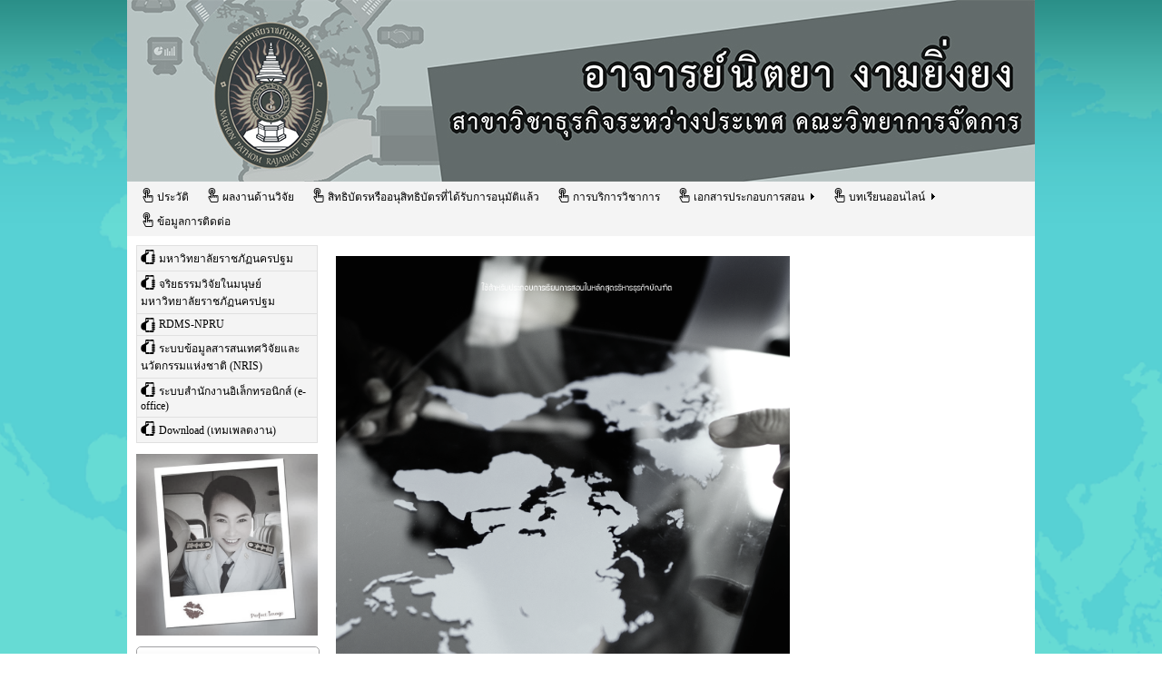

--- FILE ---
content_type: text/html; charset=utf-8
request_url: http://pws.npru.ac.th/jnittaya/index.php?act=6a992d5529f459a44fee58c733255e86&lntype=editor_top&stm_id=9109
body_size: 4879
content:
<!DOCTYPE html PUBLIC "-//W3C//DTD XHTML 1.0 Transitional//EN" "http://www.w3.org/TR/xhtml1/DTD/xhtml1-transitional.dtd">
<html xmlns="http://www.w3.org/1999/xhtml">
<head>
<meta http-equiv="Content-Type" content="text/html; charset=utf-8" />
<title>อาจารย์นิตยา งามยิ่งยง</title><meta name="author" content="นิตยา งามยิ่งยง" /><style type="text/css">body {background-color: #ffffff;background-position: top center;background-attachment: fixed;background-image: url('http://pws.npru.ac.th/jnittaya/system/20221001120310_812749e1a307f38fd0a88b54bea55ff2.png');background-repeat: repeat;}</style><style type="text/css">
ul.pgsMenu ul{display:none}
ul.pgsMenu li:hover>ul{display:block}
ul.pgsMenu ul{position: absolute;left:-1px;top:98%;z-index:10;}
ul.pgsMenu ul ul{position: absolute;left:98%;top:-2px;z-index:10;}
ul.pgsMenu,ul.pgsMenu ul {
	margin:0px;
	list-style:none;
	padding:0px 2px 2px 0px;
	background-color:#f4f4f4;
	background-repeat:repeat;
	border-color:#f4f4f4;border-width:1px;border-style:solid;}
ul.pgsMenu table {border-collapse:collapse}

ul.pgsMenu {
	display:block;
	zoom:1;
	float:left;
}
ul.pgsMenu ul{ min-width:200px; text-align:left; }
ul.pgsMenu li{
	display:block;
	margin:2px 0px 0px 2px;
	font-size:0px;
}
ul.pgsMenu a:active, ul.pgsMenu a:focus {outline-style:none;}
ul.pgsMenu a, ul.pgsMenu li.dis a:hover, ul.pgsMenu li.sep a:hover {
	display:block;
	vertical-align:middle;
	background-color:#f4f4f4;
	border-width:1px;
	border-color:#f4f4f4;
	border-style:solid;
	text-align:left;
	text-decoration:none;
	padding:2px 5px 2px 10px;
	/*_padding-left:0;*/
	font:12px Tahoma;
	color:#000000;
	text-decoration:none;
	cursor:default;
}
ul.pgsMenu span{overflow:hidden;}
ul.pgsMenu li {	float:left;}
ul.pgsMenu ul li {float:none;}
ul.pgsMenu ul a {
	text-align:left;
	white-space:nowrap;
}
ul.pgsMenu li.sep{
	text-align:left;
	padding:0px;
	line-height:0;
	height:100%;
}
ul.pgsMenu li.sep span{
	float:none;	padding-right:0;
	width:3px;
	height:100%;
	display:inline-block;
	background-color:#cccccc #111111 #111111 #cccccc;	
	background-image:none;}
ul.pgsMenu ul li.sep span{
	width:100%;
	height:3px;
}
ul.pgsMenu li:hover{position:relative;z-index:10;}
ul.pgsMenu li:hover>a{
	background-color:#06c206;
	border-color:#06c206;
	border-style:solid;
	font:12px Tahoma;
	color:#ffffff;
	text-decoration:none;
}
ul.pgsMenu li a:hover{
	position:relative;
	background-color:#06c206;
	border-color:#06c206;
	border-style:solid;
	font:12px Tahoma;
	color:#ffffff;
	text-decoration:none;
	z-index:10;
}
ul.pgsMenu li.dis a {color: #666 !important;}
ul.pgsMenu img {
	border: none;
	float:left;
	/*_float:none;*/
	margin-right:2px;
	width:16px;
	height:16px;
}
ul.pgsMenu ul img {
	width:16px;
	height:16px;
}
ul.pgsMenu img.over{display:none}
ul.pgsMenu li.dis a:hover img.over{display:none !important}
ul.pgsMenu li.dis a:hover img.def {display:inline !important}
ul.pgsMenu li:hover > a img.def  {display:none}
ul.pgsMenu li:hover > a img.over {display:inline}
ul.pgsMenu a:hover img.over,ul.pgsMenu a:hover ul img.def,ul.pgsMenu a:hover a:hover ul img.def,ul.pgsMenu a:hover a:hover a:hover ul img.def,ul.pgsMenu a:hover a:hover img.over,ul.pgsMenu a:hover a:hover a:hover img.over,ul.pgsMenu a:hover a:hover a:hover a:hover img.over{display:inline}
ul.pgsMenu a:hover img.def,ul.pgsMenu a:hover ul img.over,ul.pgsMenu a:hover a:hover ul img.over,ul.pgsMenu a:hover a:hover a:hover ul img.over,ul.pgsMenu a:hover a:hover img.def,ul.pgsMenu a:hover a:hover a:hover img.def,ul.pgsMenu a:hover a:hover a:hover a:hover img.def{display:none}
ul.pgsMenu a:hover ul,ul.pgsMenu a:hover a:hover ul,ul.pgsMenu a:hover a:hover a:hover ul{display:block}
ul.pgsMenu a:hover ul ul,ul.pgsMenu a:hover a:hover ul ul{display:none}
ul.pgsMenu span{
	display:block;
	background-image:url(http://pws.npru.ac.th/data/images/arr_black.gif);
	background-position:right center;
	background-repeat: no-repeat;
   	padding-right:12px;}
ul.pgsMenu li:hover>a>span{	background-image:url(http://pws.npru.ac.th/data/images/arrv_black.gif);}
ul.pgsMenu a:hover span{/*_background-image:url(http://pws.npru.ac.th/data/images/arrv_black.gif);*/}
ul.pgsMenu ul span,ul.pgsMenu a:hover table span{background-image:url(http://pws.npru.ac.th/data/images/arr_black.gif)}
</style>
<style type="text/css">
ul.pgsHMenu ul{display:none}
ul.pgsHMenu li:hover>ul{display:block}
ul.pgsHMenu ul{position: absolute;left:98%;top:-1px;z-index:10;}
ul.pgsHMenu ul ul{position: absolute;left:98%;top:-2px;z-index:10;}
ul.pgsHMenu,ul.pgsHMenu ul {
	margin:0px;
	list-style:none;
	padding:0px 1px 1px 0px;
	background-color:#dfe0e3;
	background-repeat:repeat;
	border-width:0px;
	border-style:solid;
}
ul.pgsHMenu table {border-collapse:collapse}
ul.pgsHMenu {
	display:block;
	zoom:1;
	min-width:199px; /* ความกว้างของเมนู */
	float: left;
}
ul.pgsHMenu ul{	min-width:199px;}
ul.pgsHMenu li{
	display:block;
	margin:1px 0px 0px 1px;
	font-size:0px;
}
ul.pgsHMenu a:active, ul.pgsHMenu a:focus {outline-style:none;}
ul.pgsHMenu a, ul.pgsHMenu li.dis a:hover, ul.pgsHMenu li.sep a:hover {
	display:block;
	vertical-align:middle;
	zoom:1;
	background-color:#f4f4f4;
	border-width:0px;
	border-color:#E4E1DE;
	border-style:solid;
	text-align:left;
	text-decoration:none;
	padding:4px;
	_padding-left:0;
	font:12px Tahoma;
	color:#000000;
	text-decoration:none;
	cursor:default;
}
ul.pgsHMenu span{overflow:hidden;}
ul.pgsHMenu ul li {float:none;}
ul.pgsHMenu ul a {
	text-align:left;
	white-space:nowrap;
}
ul.pgsHMenu li.sep{
	text-align:left;
	padding:0px;
	line-height:0;
}
ul.pgsHMenu li.sep span{
	float:none;	padding-right:0;
	width:100%;
	height:3;
	display:inline-block;
	background-color:;	background-image:none;}
ul.pgsHMenu li:hover{ position:relative;z-index:10;}
ul.pgsHMenu li:hover>a{
	background-color:#06c206;
	border-color:#FFFFFF;
	border-style:solid;
	font:12px Tahoma;
	color:#ffffff;
	text-decoration:none;
}
ul.pgsHMenu li a:hover{
	position:relative;
	background-color:#06c206;
	border-color:#FFFFFF;
	border-style:solid;
	font:12px Tahoma;
	color:#ffffff;
	text-decoration:none;
	z-index:10;
}
ul.pgsHMenu li.dis a {color: #AAAAAA !important;}
ul.pgsHMenu img {
	border: none;
	float:left;
	_float:none;
	margin-right:4px;
	width:16px;
	height:16px;
}
ul.pgsHMenu ul img {
	width:16px;
	height:16px;
}
ul.pgsHMenu img.over{display:none}
ul.pgsHMenu li.dis a:hover img.over{display:none !important}
ul.pgsHMenu li.dis a:hover img.def {display:inline !important}
ul.pgsHMenu li:hover > a img.def  {display:none}
ul.pgsHMenu li:hover > a img.over {display:inline}
ul.pgsHMenu a:hover img.over,ul.pgsHMenu a:hover ul img.def,ul.pgsHMenu a:hover a:hover ul img.def,ul.pgsHMenu a:hover a:hover a:hover ul img.def,ul.pgsHMenu a:hover a:hover img.over,ul.pgsHMenu a:hover a:hover a:hover img.over,ul.pgsHMenu a:hover a:hover a:hover a:hover img.over{display:inline}
ul.pgsHMenu a:hover img.def,ul.pgsHMenu a:hover ul img.over,ul.pgsHMenu a:hover a:hover ul img.over,ul.pgsHMenu a:hover a:hover a:hover ul img.over,ul.pgsHMenu a:hover a:hover img.def,ul.pgsHMenu a:hover a:hover a:hover img.def,ul.pgsHMenu a:hover a:hover a:hover a:hover img.def{display:none}
ul.pgsHMenu a:hover ul,ul.pgsHMenu a:hover a:hover ul,ul.pgsHMenu a:hover a:hover a:hover ul{display:block}
ul.pgsHMenu a:hover ul ul,ul.pgsHMenu a:hover a:hover ul ul{display:none}
ul.pgsHMenu span{
	display:block;
	background-image:url(http://pws.npru.ac.th/data/images/arrow_sub5_black.png);
	background-position:right center;
	background-repeat: no-repeat;
	padding-right:12px;
}
ul.pgsHMenu li:hover>a>span{ background-image:url(http://pws.npru.ac.th/data/images/arrow_main4_black.png);}
ul.pgsHMenu a:hover span{ _background-image:url(http://pws.npru.ac.th/data/images/arrow_main4_black.png); }
ul.pgsHMenu ul span,ul.pgsHMenu a:hover table span{background-image:url(http://pws.npru.ac.th/data/images/arrow_sub5_black.png)}
ul.pgsHMenu ul li:hover > a span{background-image:url(http://pws.npru.ac.th/data/images/arrow_main4_black.png);}
ul.pgsHMenu table a:hover span,ul.pgsHMenu table a:hover a:hover span,ul.pgsHMenu table a:hover a:hover a:hover span{background-image:url(http://pws.npru.ac.th/data/images/arrow_main4_black.png);}
ul.pgsHMenu table a:hover table span,ul.pgsHMenu table a:hover a:hover table span{background-image:url(http://pws.npru.ac.th/data/images/arrow_sub5_black.png);}
</style>
<script src="http://pws.npru.ac.th/data/resource/jquery/jquery-1.7.2.min.js" type="text/javascript" charset="utf-8"></script>
<script src="http://pws.npru.ac.th/data/resource/jquery-ui-1.10.3.custom/js/jquery-ui-1.10.3.custom.js" type="text/javascript" charset="utf-8"></script>
<link rel="stylesheet" href="http://pws.npru.ac.th/data/resource/jquery-ui-1.10.3.custom/css/pgs/jquery-ui-1.10.3.custom.css" type="text/css" media="screen" charset="utf-8" />

<link rel="stylesheet" type="text/css" href="http://pws.npru.ac.th/data/resource/sliderevolution/jquery.slider.css" />
<!--[if IE 6]>
<link rel="stylesheet" type="text/css" href="http://pws.npru.ac.th/data/resource/sliderevolution/jquery.slider.ie6.css" />
<![endif]-->
<script type="text/javascript" src="http://pws.npru.ac.th/data/resource/sliderevolution/jquery.slider.min.js"></script>

<link rel="stylesheet" type="text/css" href="http://pws.npru.ac.th/data/css/clientcss.css" />

<script type="text/javascript" src="http://pws.npru.ac.th/data/resource/flowplayer/flowplayer-3.2.12.min.js"></script>
<script type="text/javascript" src="http://pws.npru.ac.th/data/js/run.js"></script>

<script src="https://maps.googleapis.com/maps/api/js?v=3.exp&sensor=false"></script>

<script type="text/x-mathjax-config">
  MathJax.Hub.Config({
    tex2jax: {inlineMath: [["$","$"],["\\(","\\)"]]}
  });
</script>
<script type="text/javascript" src="http://pws.npru.ac.th/data/resource/mathjax/MathJax.js?config=TeX-AMS_HTML-full"></script> 

<script type="text/javascript" src="http://pws.npru.ac.th/data/resource/syntaxhighlighter/scripts/shCore.js"></script>
<script type="text/javascript" src="http://pws.npru.ac.th/data/resource/syntaxhighlighter/scripts/shBrushAppleScript.js"></script>
<script type="text/javascript" src="http://pws.npru.ac.th/data/resource/syntaxhighlighter/scripts/shBrushAS3.js"></script>
<script type="text/javascript" src="http://pws.npru.ac.th/data/resource/syntaxhighlighter/scripts/shBrushBash.js"></script>
<script type="text/javascript" src="http://pws.npru.ac.th/data/resource/syntaxhighlighter/scripts/shBrushColdFusion.js"></script>
<script type="text/javascript" src="http://pws.npru.ac.th/data/resource/syntaxhighlighter/scripts/shBrushCpp.js"></script>
<script type="text/javascript" src="http://pws.npru.ac.th/data/resource/syntaxhighlighter/scripts/shBrushCSharp.js"></script>
<script type="text/javascript" src="http://pws.npru.ac.th/data/resource/syntaxhighlighter/scripts/shBrushCss.js"></script>
<script type="text/javascript" src="http://pws.npru.ac.th/data/resource/syntaxhighlighter/scripts/shBrushDelphi.js"></script>
<script type="text/javascript" src="http://pws.npru.ac.th/data/resource/syntaxhighlighter/scripts/shBrushDiff.js"></script>
<script type="text/javascript" src="http://pws.npru.ac.th/data/resource/syntaxhighlighter/scripts/shBrushErlang.js"></script>
<script type="text/javascript" src="http://pws.npru.ac.th/data/resource/syntaxhighlighter/scripts/shBrushGroovy.js"></script>
<script type="text/javascript" src="http://pws.npru.ac.th/data/resource/syntaxhighlighter/scripts/shBrushJava.js"></script>
<script type="text/javascript" src="http://pws.npru.ac.th/data/resource/syntaxhighlighter/scripts/shBrushJavaFX.js"></script>
<script type="text/javascript" src="http://pws.npru.ac.th/data/resource/syntaxhighlighter/scripts/shBrushJScript.js"></script>
<script type="text/javascript" src="http://pws.npru.ac.th/data/resource/syntaxhighlighter/scripts/shBrushPerl.js"></script>
<script type="text/javascript" src="http://pws.npru.ac.th/data/resource/syntaxhighlighter/scripts/shBrushPhp.js"></script>
<script type="text/javascript" src="http://pws.npru.ac.th/data/resource/syntaxhighlighter/scripts/shBrushPlain.js"></script>
<script type="text/javascript" src="http://pws.npru.ac.th/data/resource/syntaxhighlighter/scripts/shBrushPowerShell.js"></script>
<script type="text/javascript" src="http://pws.npru.ac.th/data/resource/syntaxhighlighter/scripts/shBrushPython.js"></script>
<script type="text/javascript" src="http://pws.npru.ac.th/data/resource/syntaxhighlighter/scripts/shBrushRuby.js"></script>
<script type="text/javascript" src="http://pws.npru.ac.th/data/resource/syntaxhighlighter/scripts/shBrushSass.js"></script>
<script type="text/javascript" src="http://pws.npru.ac.th/data/resource/syntaxhighlighter/scripts/shBrushScala.js"></script>
<script type="text/javascript" src="http://pws.npru.ac.th/data/resource/syntaxhighlighter/scripts/shBrushSql.js"></script>
<script type="text/javascript" src="http://pws.npru.ac.th/data/resource/syntaxhighlighter/scripts/shBrushVb.js"></script>
<script type="text/javascript" src="http://pws.npru.ac.th/data/resource/syntaxhighlighter/scripts/shBrushXml.js"></script>
<link type="text/css" rel="stylesheet" href="http://pws.npru.ac.th/data/resource/syntaxhighlighter/styles/shCoreDefault.css"/>
<script type="text/javascript">SyntaxHighlighter.all();</script><style type="text/css">
html, body { height: 100%; }
body {
	margin: 0px;
	padding: 0px;
	font-family: "Helvetica Neue", Helvetica, Arial, Verdana, sans-serif;
	font-size: 12px;
}
#fixeddown_pgs_main {
	width: 1000px;
	min-height: 100%;
	height: auto;
	margin: 0 auto -90px auto;	text-align: left;
	background-color: #FFF;
}
#fixeddown_pgs_footer {
	width: 1000px;
	margin: 0 auto -120px auto;	/* background-color:#006; */
	min-height:90px;}
#properspace { 
	height: 120px;}

.clear {clear: both;}
a:link, a:visited {
	color: #317588;
	text-decoration: none;
}
a:hover {text-decoration: underline;}
#fixeddown_pgs_content{
	padding:10px;
}
#fixeddown_pgs_content_menu {
	/*background-color:#0FF;  /*COMMENT*/
	float:left;
	margin-right:10px;
	padding-bottom:10px;
	min-height:100px;
	width: 200px;}
#fixeddown_pgs_content_data {
	/*background-color:#F00;  /*COMMENT*/
	min-height:100px;
	float:right;
	width: 760px;}

body { 
-webkit-filter: grayscale(90%);
-moz-filter: grayscale(90%);
-ms-filter: grayscale(90%);
-o-filter: grayscale(90%);
filter: gray;
filter: grayscale(90%);
}
/** SPECIAL **/
</style>
</head>

<body>
<div id="fixeddown_pgs_main">
	<div id="pgs_header"><div style="background:url('http://pws.npru.ac.th/jnittaya/system/20221001110517_557148482efb47f7c35a8a218bb2bad1.jpg') top left no-repeat; height:200px;"></div></div>
    <div id="pgs_menu"><div id="menuexam" align="left" style="background-color:#f4f4f4; padding:1px;">
<ul class="pgsMenu" style="width:994px;"><li><a href="http://pws.npru.ac.th/jnittaya/index.php?act=6a992d5529f459a44fee58c733255e86&amp;lntype=editor_top&amp;stm_id=3446"><img src="http://pws.npru.ac.th/jnittaya/system/20221013195024_acebb438daf43e66edad894db1fdff4b.png" alt="icon" width="16" height="16" />ประวัติ</a></li><li><a href="http://pws.npru.ac.th/jnittaya/index.php?act=6a992d5529f459a44fee58c733255e86&amp;lntype=editor_top&amp;stm_id=9086"><img src="http://pws.npru.ac.th/jnittaya/system/20221013195253_acebb438daf43e66edad894db1fdff4b.png" alt="icon" width="16" height="16" />ผลงานด้านวิจัย</a></li><li><a href="http://pws.npru.ac.th/jnittaya/index.php?act=6a992d5529f459a44fee58c733255e86&amp;lntype=editor_top&amp;stm_id=9112"><img src="http://pws.npru.ac.th/jnittaya/system/20221013195312_acebb438daf43e66edad894db1fdff4b.png" alt="icon" width="16" height="16" />สิทธิบัตรหรืออนุสิทธิบัตรที่ได้รับการอนุมัติแล้ว</a></li><li><a href="http://pws.npru.ac.th/jnittaya/index.php?act=6a992d5529f459a44fee58c733255e86&amp;lntype=editor_top&amp;stm_id=6711"><img src="http://pws.npru.ac.th/jnittaya/system/20221013195330_acebb438daf43e66edad894db1fdff4b.png" alt="icon" width="16" height="16" />การบริการวิชาการ</a></li><li><a href="#"><span><img src="http://pws.npru.ac.th/jnittaya/system/20221013195348_acebb438daf43e66edad894db1fdff4b.png" alt="icon" width="16" height="16" />เอกสารประกอบการสอน</span></a><ul><li><a href="http://pws.npru.ac.th/jnittaya/index.php?act=6a992d5529f459a44fee58c733255e86&amp;lntype=editor_top&amp;stm_id=9108">วิชาจริยธรรมธุรกิจระหว่างประเทศ</a></li><li><a href="http://pws.npru.ac.th/jnittaya/index.php?act=6a992d5529f459a44fee58c733255e86&amp;lntype=editor_top&amp;stm_id=9109">วิชาธรุกิจระหว่างประเทศในภูมิภาคเอเชียตะวันออกเฉียงใต้</a></li></ul></li><li><a href="#"><span><img src="http://pws.npru.ac.th/jnittaya/system/20221013195405_acebb438daf43e66edad894db1fdff4b.png" alt="icon" width="16" height="16" />บทเรียนออนไลน์</span></a><ul><li><a href="http://courseware.npru.ac.th/course2.php?course=114">รายวิชาธุรกิจระหว่างประเทศในภูมิภาคเอเชียตะวันออกเฉียงใต้</a></li></ul></li><li><a href="http://pws.npru.ac.th/jnittaya/index.php?act=6a992d5529f459a44fee58c733255e86&amp;lntype=editor_top&amp;stm_id=6713"><img src="http://pws.npru.ac.th/jnittaya/system/20221013195434_acebb438daf43e66edad894db1fdff4b.png" alt="icon" width="16" height="16" />ข้อมูลการติดต่อ</a></li></ul><div style="clear:both;"></div>                        
</div>
</div>
    <div id="fixeddown_pgs_content">
    	    	<div id="fixeddown_pgs_content_menu">
		<div id="menuexam_left" align="left" style="min-width:200px;">
<ul class="pgsHMenu"><li><a href="https://www.npru.ac.th/intro_slide.php"><img src="http://pws.npru.ac.th/jnittaya/system/20221013214419_5566ea313eb08f5719e26a80bc7d0964.png" alt="icon" width="16" height="16" />มหาวิทยาลัยราชภัฏนครปฐม</a></li><li><a href="http://dept.npru.ac.th/ecnp/index.php?act=6a992d5529f459a44fee58c733255e86&amp;lntype=editor_top&amp;stm_id=1759"><img src="http://pws.npru.ac.th/jnittaya/system/20221013214506_5566ea313eb08f5719e26a80bc7d0964.png" alt="icon" width="16" height="16" />จริยธรรมวิจัยในมนุษย์ มหาวิทยาลัยราชภัฏนครปฐม</a></li><li><a href="http://apps.npru.ac.th/rdi_rdms/"><img src="http://pws.npru.ac.th/jnittaya/system/20221013214543_5566ea313eb08f5719e26a80bc7d0964.png" alt="icon" width="16" height="16" />RDMS-NPRU</a></li><li><a href="https://nriis.go.th/Login.aspx"><img src="http://pws.npru.ac.th/jnittaya/system/20221013214609_5566ea313eb08f5719e26a80bc7d0964.png" alt="icon" width="16" height="16" />ระบบข้อมูลสารสนเทศวิจัยและนวัตกรรมแห่งชาติ (NRIS)</a></li><li><a href="http://e-office.npru.ac.th/"><img src="http://pws.npru.ac.th/jnittaya/system/20221015130048_5566ea313eb08f5719e26a80bc7d0964.png" alt="icon" width="16" height="16" />ระบบสำนักงานอิเล็กทรอนิกส์ (e-office)</a></li><li><a href="http://cic.npru.ac.th/index.php?act=6a992d5529f459a44fee58c733255e86&amp;lntype=editor_top&amp;stm_id=85"><img src="http://pws.npru.ac.th/jnittaya/system/20221013214652_5566ea313eb08f5719e26a80bc7d0964.png" alt="icon" width="16" height="16" />Download (เทมเพลตงาน)</a></li></ul><div style="clear:both;"></div>                        
</div>
		<div id="view_block_left_menu"><p><a href="https://pws.npru.ac.th/admin/?act=fbf846d381c6c2bc87c0dcd0468211da"><img alt="" src="https://www.npru.ac.th/index.php" /></a><img alt="" src="http://pws.npru.ac.th/jnittaya/data/images/11111.jpg" style="width: 200px; height: 200px;" /></p>

<p><span background-color:="" courier="" font-size:="" style="color: rgb(102, 102, 102); font-family: Courier, "><div id="counter_data" style="border: 1px solid #9BA0AF; width: 100%; -webkit-border-radius: 5px; -moz-border-radius: 5px; border-radius: 5px; background: #ffffff;">
<div id="counter_header" style="text-align:center; height: 28px; width: 100%; background: #F1F1F4 url(http://pws.npru.ac.th/data/images/counter/secondary_bar.png) repeat-x top; -webkit-border-top-left-radius: 5px; -webkit-border-top-right-radius: 5px; -moz-border-radius-topleft: 5px; -moz-border-radius-topright: 5px; border-top-left-radius: 5px; border-top-right-radius: 5px; font-weight:bold; padding-top:7px;"><img src="http://pws.npru.ac.th/data/images/counter/chart_bar.png" alt="Statistics" width="16" height="16" align="top" /> Statistics</div>
<div id="counter_number" style="text-align:center; padding:5px 5px;"><img src="http://pws.npru.ac.th/data/images/counter/2.png" alt="2" width="20" Height="22" /><img src="http://pws.npru.ac.th/data/images/counter/4.png" alt="4" width="20" Height="22" /><img src="http://pws.npru.ac.th/data/images/counter/0.png" alt="0" width="20" Height="22" /><img src="http://pws.npru.ac.th/data/images/counter/7.png" alt="7" width="20" Height="22" /><img src="http://pws.npru.ac.th/data/images/counter/6.png" alt="6" width="20" Height="22" /></div><div id="counter_body" style="padding:5px; padding-top:0px;"><table width="100%" border="0"><tr><td style="text-align:left;"><img src="http://pws.npru.ac.th/data/images/counter/status_online.png" alt="Online" width="16" height="16" align="top" /> User Online</td><td style="text-align:right;">1</td></tr><tr><td width="100" style="text-align:left;"><img src="http://pws.npru.ac.th/data/images/counter/user.png" alt="Today" width="16" height="16" align="top" /> Today</td><td style="text-align:right;">5</td></tr><tr><td width="100" style="text-align:left;"> <img src="http://pws.npru.ac.th/data/images/counter/user_green.png" alt="Yesterday" width="16" height="16" align="top" /> Yesterday</td><td style="text-align:right;">21</td></tr><tr><td width="100" style="text-align:left;"><img src="http://pws.npru.ac.th/data/images/counter/user_red.png" alt="ThisMonth" width="16" height="16" align="top" /> This Month</td><td style="text-align:right;">301</td></tr><tr><td width="100" style="text-align:left;"><img src="http://pws.npru.ac.th/data/images/counter/user_orange.png" alt="LastMonth" width="16" height="16" align="top" /> Last Month</td><td style="text-align:right;">806</td></tr><tr><td width="100" style="text-align:left;"><img src="http://pws.npru.ac.th/data/images/counter/shape_align_bottom.png" alt="ThisYear" width="16" height="16" align="top" /> This Year</td><td style="text-align:right;">301</td></tr><tr><td width="100" style="text-align:left;"><img src="http://pws.npru.ac.th/data/images/counter/shape_align_bottom.png" alt="LastYear" width="16" height="16" align="top" /> Last Year</td><td style="text-align:right;">9,710</td></tr></table></div><div id="counter_footer" style="text-align:center; padding-bottom:5px; color:#060; font-size:11px;">Start Count : 2022-10-13</div></div></span></p>

<p>&nbsp;</p></div>        </div>
                <div id="fixeddown_pgs_content_data"><div id="show_body_data"><p><img alt="" src="http://pws.npru.ac.th/jnittaya/data/images/%E0%B8%AB%E0%B8%99%E0%B9%89%E0%B8%B2%E0%B8%9B%E0%B8%81%20%281%29%281%29.png" style="width: 500px; height: 707px;" /></p></div></div>
        <div class="clear"></div>
    </div>
	<div id="properspace"></div>
</div>
<div id="fixeddown_pgs_footer"><div style="padding-top:10px;background-color: #ffffff;background-position: center center;background-image: url('http://pws.npru.ac.th/jnittaya/system/20221222112842_f5d22a6465a6d138d5ddc0a0ccb811ff.png');text-align:center;"><p font-size:="" helvetica="" style="text-align: center;">Department of International Business, Faculty of Management Science,</p>

<p font-size:="" helvetica="" style="text-align: center;">Nakhon Pathom Rajabhat University 85 Malaiman Road, Muang, Nakhon Pathom 73000 Thailand</p></div></div>

</body>
</html>


--- FILE ---
content_type: text/css
request_url: http://pws.npru.ac.th/data/resource/sliderevolution/jquery.slider.css
body_size: 611
content:
.jquery-slider-wrapper
{
  position:relative;
  clear:both;
  zoom:1;
}

.jquery-slider-slide
{
  display: none;
  float: left;
  margin: 0;
  padding: 0;
  position: absolute;
  width: 100%;
}

.jquery-slider-slide img
{
  border:0;
  margin:0;
  padding:0;
}

.jquery-slider-slide-current
{
  display:block;
  z-index:2;
}

.jquery-slider-slide-next
{
  display:block;
  z-index:1;
}

.jquery-slider-selectors
{
  display:block;
  overflow:hidden;
  position:absolute;
  bottom:10px;
  right:10px;
  z-index:3;
}

.jquery-slider-selector
{
  background:url(images/jquery-slider-theme.png) no-repeat 0px -70px;
  display:inline;
  float:left;
  width:16px;
  height:16px;
  margin:0 0 0 5px;
}

.jquery-slider-selector-current
{
  background:url(images/jquery-slider-theme.png) no-repeat -16px -70px;
}

.jquery-slider-selector span
{
  display:none;
}

.jquery-slider-control
{
  display:none;
  right:50%;
  top:50%;
  position:absolute;
  cursor: pointer;
  width:48px;
  height:69px;
  margin-top:-34px;
  margin-right:-24px;
  z-index:4;
}

.jquery-slider-control span
{
  display:none;
}

.jquery-slider-control-play
{
  background:url(images/jquery-slider-theme.png) no-repeat -144px 0;
}

.jquery-slider-control-pause
{
  background:url(images/jquery-slider-theme.png) no-repeat -96px 0;
}

.jquery-slider-hovered .jquery-slider-control
{
  display:block;
}

.jquery-slider-navigation
{
  display:block;
}

.jquery-slider-navigation-prev
{
  background:url(images/jquery-slider-theme.png) no-repeat 0 0;
  display:none;
  left:0;
  top:50%;
  position:absolute;
  cursor: pointer;
  width:48px;
  height:69px;
  margin-top:-34px;
  z-index:4;
}

.jquery-slider-navigation-prev span
{
  display:none;
}

.jquery-slider-navigation-next
{
  background:url(images/jquery-slider-theme.png) no-repeat -48px 0;
  display:none;
  right:0;
  top:50%;
  position:absolute;
  cursor: pointer;
  width:48px;
  height:69px;
  margin-top:-34px;
  z-index:4;
}

.jquery-slider-navigation-next span
{
  display:none;
}

.jquery-slider-hovered .jquery-slider-navigation-prev,
.jquery-slider-hovered .jquery-slider-navigation-next
{
  display:block;
}



.jquery-slider-wrapper .caption
{
  padding:6px 10px;
  background:#333333;
  font-size:13px;
  position:absolute;
  bottom:10px;
  left:10px;
  color:#FFFFFF;
}

.jquery-slider-timer
{
  color:#000000;
  height:3px;
  width:100%;
  position:absolute;
  bottom:0;
  left:0;
  z-index:4;
}

.jquery-slider-timer-bar
{
  background:#000000;
  opacity:0.5;
  height:3px;
  width:0;
  float:left;
  display:inline;
}

--- FILE ---
content_type: application/javascript
request_url: http://pws.npru.ac.th/data/resource/sliderevolution/jquery.slider.min.js
body_size: 5302
content:
/*!
 * jQuery Slider Evolution - for jQuery 1.3+
 * http://codecanyon.net/user/aeroalquimia/portfolio?ref=aeroalquimia
 *
 * Copyright 2011, Eduardo Daniel Sada
 * http://codecanyon.net/wiki/buying/howto-buying/licensing/
 *
 * Version: 1.1.5 (08 Jun 2011)
 *
 * Includes jQuery Easing v1.3
 * http://gsgd.co.uk/sandbox/jquery/easing/
 * Copyright (c) 2008 George McGinley Smith
 * jQuery Easing released under the BSD License.
 */
(function ($) {
  var u = (jQuery.browser.msie && parseInt(jQuery.browser.version, 10) < 7 && parseInt(jQuery.browser.version, 10) > 4);
  if (u) {
    try {
      document.execCommand("BackgroundImageCache", false, true)
    } catch (err) {}
  };
  if ($.proxy === undefined) {
    $.extend({
      proxy: function (a, b) {
        if (a) {
          proxy = function () {
            return a.apply(b || this, arguments)
          }
        };
        return proxy
      }
    })
  };
  $.extend($.easing, {
    easeOutCubic: function (x, t, b, c, d) {
      return c * ((t = t / d - 1) * t * t + 1) + b
    }
  });
  SliderObject = function (a, b) {
    this.create(a, b)
  };
  $.extend(SliderObject.prototype, {
    version: "1.1.4",
    create: function (a, b) {
      this.defaults = {
        name: 'jquery-slider',
        navigation: true,
        selector: true,
        timer: true,
        control: true,
        pauseOnClick: true,
        pauseOnHover: true,
        loop: true,
        slideshow: true,
        delay: 4500,
        duration: 400,
        bars: 9,
        columns: 7,
        rows: 3,
        speed: 80,
        padding: 8,
        easing: "easeOutCubic",
        transition: 'random',
        onComplete: function () {},
        onSlideshowEnd: function () {}
      };
      this.options = {};
      this.transitions = ['fade', 'square', 'bar', 'squarerandom', 'fountain', 'rain', ];
      this.dom = {};
      this.img = [];
      this.titles = [];
      this.links = [];
      this.imgInc = 0;
      this.imgInterval = 0;
      this.inc = 0;
      this.order = [];
      this.resto = 0;
      this.selectores = [];
      this.direction = 0;
      this.degrees = 0;
      this.timer = 0;
      this.slides = [];
      this.esqueleto = {
        wrapper: [],
        navigation: [],
        timer: [],
        selector: [],
        control: [],
        clock: []
      };
      this.events = {
        clicked: false,
        hovered: false,
        playing: false,
        paused: false,
        stopped: false
      };
      this.element = $(a);
      var c = this.options;
      var d = this;
      var e = this.element.children("div");
      if (e.length < 2) {
        return false
      }
      if (!b['width']) {
        b['width'] = 0;
        b['height'] = 0;
        var f = {};
        e.children().each(function () {
          if ($(this).is("img")) {
            f['width'] = $(this).outerWidth();
            f['height'] = $(this).outerHeight();
            b['width'] = (f['width'] >= b['width']) ? f['width'] : 0;
            b['height'] = (f['height'] >= b['height']) ? f['height'] : 0
          }
        });
        delete f;
        if (b['width'] == 0 || b['height'] == 0) {
          delete b['width'];
          delete b['height']
        }
      }
      this.options = $.extend(true, this.defaults, b);
      var g = this.options.name + '-option';
      $.each(['navigation', 'selector', 'control', 'timer'], function (i, s) {
        if (d.options[s]) {
          g += '-' + s
        }
      });
      this.esqueleto.wrapper = this.element.wrap('<div class="' + this.options.name + '-wrapper ' + g + '" />').parent();
      this.esqueleto.wrapper.css({
        'width': this.options.width,
        'height': this.options.height
      });
      this.element.css({
        'width': this.options.width,
        'height': this.options.height,
        'overflow': 'hidden',
        'position': 'relative'
      });
      e.each(function (i) {
        if (i == 0) {
          $(this).addClass(d.options.name + '-slide-current')
        }
        $(this).addClass(d.options.name + '-slide');
        $(this).addClass(d.options.name + '-slide-' + (i + 1));
        d.selectores = $(d.selectores).add($('<a href="#" class="' + d.options.name + '-selector" rel="' + (i + 1) + '"><span class="' + d.options.name + '-selector-span ' + d.options.name + '-selector-' + (i + 1) + '"><span>' + (i + 1) + '</span></span></a>'));
        if (i == 0) {
          $(d.selectores).addClass(d.options.name + '-selector-current')
        }
      });
      this.esqueleto.selector = $('<div class="' + this.options.name + '-selectors" />').insertAfter(a);
      this.esqueleto.selector.append(this.selectores);
      if (!this.options.selector) {
        this.esqueleto.selector.hide()
      } else {
        if (this.rgbToHex(this.esqueleto.selector.css("color")) == "#FFFFFF") {
          var h = $('.' + this.options.name + '-selector').outerWidth(true);
          h = -((h * e.length) / 2);
          this.esqueleto.selector.css({
            "margin-left": h
          })
        }
      }
      if (this.options.navigation) {
        this.esqueleto.navigation = $('<div class="' + this.options.name + '-navigation" />').insertAfter(a);
        var j = $('<a href="#" class="' + this.options.name + '-navigation-prev" rel="-1"><span>Prev</span></a>');
        var k = $('<a href="#" class="' + this.options.name + '-navigation-next" rel="+1"><span>Next</span></a>');
        this.esqueleto.navigation.append(j, k)
      }
      if (this.options.control) {
        this.esqueleto.control = $('<a href="#" class="' + this.options.name + '-control ' + this.options.name + '-control-pause"><span>Play/Pause</span></a>').insertAfter(a)
      }
      if (this.options.timer) {
        this.esqueleto.timer = $('<div class="' + this.options.name + '-timer"></div>').insertAfter(a);
        this.esqueleto.clock.mask = $('<div class="' + this.options.name + '-timer-mask"></div>');
        this.esqueleto.clock.rotator = $('<div class="' + this.options.name + '-timer-rotator"></div>');
        this.esqueleto.clock.bar = $('<div class="' + this.options.name + '-timer-bar"></div>');
        this.esqueleto.clock.command = this.rgbToHex(this.esqueleto.timer.css("color"));
        this.esqueleto.timer.append(this.esqueleto.clock.mask.append(this.esqueleto.clock.rotator), this.esqueleto.clock.bar)
      }
      this.addEvents();
      if (this.options.slideshow) {
        this.startTimer()
      } else {
        this.stopTimer()
      }
    },
    addEvents: function () {
      var c = this;
      var d = this.esqueleto.wrapper;
      var e = this.options;
      d.hover(function () {
        d.addClass(e.name + '-hovered');
        if (e.pauseOnHover && !c.events.paused) {
          c.events.hovered = true;
          c.pauseTimer()
        }
      }, function () {
        d.removeClass(e.name + '-hovered');
        if (e.pauseOnHover && c.events.hovered) {
          c.startTimer()
        }
        c.events.hovered = false
      });
      this.esqueleto.selector.children("a").click(function (a) {
        if (c.events.playing == false) {
          if ($(this).hasClass(e.name + '-selector-current') == false) {
            var b = c.events.stopped;
            c.stopTimer();
            c.callSlide($(this).attr('rel'));
            if (!e.pauseOnClick && !b) {
              c.startTimer()
            }
          }
        }
        a.preventDefault()
      });
      if (e.navigation) {
        this.esqueleto.navigation.children("a").click(function (a) {
          if (c.events.playing == false) {
            var b = c.events.stopped;
            c.stopTimer();
            c.callSlide($(this).attr("rel"));
            if (!e.pauseOnClick && !b) {
              c.startTimer()
            }
          }
          a.preventDefault()
        })
      };
      if (e.control) {
        this.esqueleto.control.click($.proxy(function (a) {
          if (this.events.stopped) {
            this.startTimer()
          } else {
            this.stopTimer()
          }
          this.events.hovered = false;
          a.preventDefault()
        }, this))
      }
    },
    startTimer: function () {
      if (this.options.timer) {
        if (this.esqueleto.clock.command == "#000000") {
          this.esqueleto.clock.bar.animate({
            "width": "100%"
          }, (this.resto > 0 ? this.resto : this.options.delay), "linear", $.proxy(function () {
            this.callSlide("+1");
            this.resto = 0;
            this.esqueleto.clock.bar.css({
              "width": 0
            });
            this.startTimer()
          }, this))
        } else if (this.esqueleto.clock.command = "#FFFFFF") {
          this.timer = setInterval($.proxy(function () {
            var a = "rotate(" + this.degrees + "deg)";
            this.degrees += 2;
            this.esqueleto.clock.rotator.css({
              "-webkit-transform": a,
              "-moz-transform": a,
              "-o-transform": a,
              "transform": a
            });
            if (jQuery.browser.msie) {
              this.esqueleto.clock.rotator.get(0).style['msTransform'] = a
            }
            if (this.degrees > 180) {
              this.esqueleto.clock.rotator.addClass(this.options.name + '-timer-rotator-move');
              this.esqueleto.clock.mask.addClass(this.options.name + '-timer-mask-move')
            }
            if (this.degrees > 360) {
              this.esqueleto.clock.rotator.removeClass(this.options.name + '-timer-rotator-move');
              this.esqueleto.clock.mask.removeClass(this.options.name + '-timer-mask-move');
              this.degrees = 0;
              this.callSlide("+1");
              this.resto = 0
            }
          }, this), this.options.delay / 180)
        }
        if (this.options.control) {
          this.esqueleto.control.removeClass(this.options.name + '-control-play');
          this.esqueleto.control.addClass(this.options.name + '-control-pause')
        }
      } else {
        if (!this.timer) {
          this.timer = setInterval($.proxy(function () {
            this.callSlide("+1")
          }, this), this.options.delay)
        }
      }
      this.events.paused = false;
      this.events.stopped = false;
      this.element.trigger("sliderPlay")
    },
    pauseTimer: function () {
      clearInterval(this.timer);
      this.timer = "";
      if (this.options.timer) {
        this.esqueleto.clock.bar.stop(true);
        var a = 100 - (parseInt(this.esqueleto.clock.bar.css("width"), 10) * 100 / this.options.width);
        this.resto = this.options.delay * a / 100
      }
      this.events.paused = true;
      if (this.options.control && !this.events.hovered) {
        this.esqueleto.control.removeClass(this.options.name + '-control-pause');
        this.esqueleto.control.addClass(this.options.name + '-control-play')
      }
      this.element.trigger("sliderPause")
    },
    stopTimer: function () {
      clearInterval(this.timer);
      this.timer = "";
      if (this.options.timer) {
        this.esqueleto.clock.bar.stop();
        this.resto = 0;
        if (this.esqueleto.clock.command == "#000000") {
          this.esqueleto.clock.bar.css({
            "width": 0
          })
        } else if (this.esqueleto.clock.command == "#FFFFFF") {
          this.esqueleto.clock.rotator.removeClass(this.options.name + '-timer-rotator-move');
          this.esqueleto.clock.mask.removeClass(this.options.name + '-timer-mask-move');
          this.degrees = 0;
          var a = "rotate(" + this.degrees + "deg)";
          this.esqueleto.clock.rotator.css({
            "-webkit-transform": a,
            "-moz-transform": a,
            "-o-transform": a,
            "transform": a
          });
          if (jQuery.browser.msie) {
            this.esqueleto.clock.rotator.get(0).style['msTransform'] = a
          }
        }
      }
      this.events.paused = true;
      this.events.stopped = true;
      this.events.hovered = false;
      if (this.options.control) {
        this.esqueleto.control.removeClass(this.options.name + '-control-pause');
        this.esqueleto.control.addClass(this.options.name + '-control-play')
      }
      this.element.trigger("sliderStop")
    },
    shuffle: function (a) {
      for (var j, x, i = a.length; i; j = parseInt(Math.random() * i, 10), x = a[--i], a[i] = a[j], a[j] = x) {}
      return a
    },
    rgbToHex: function (b) {
      if (b.match(/^#[0-9A-Fa-f]{6}$/)) {
        return b.toUpperCase()
      }
      var c = /rgb\((.+),(.+),(.+)\)/i.exec(b);
      if (!c) {
        return b.toUpperCase()
      }
      var d = parseInt(c[1]);
      var e = parseInt(c[2]);
      var f = parseInt(c[3]);
      var g = function (a) {
          return ((a.length < 2 ? '0' : '') + a).toUpperCase()
          };
      return ('#' + g(d.toString(16)) + g(e.toString(16)) + g(f.toString(16))).toUpperCase()
    },
    callSlide: function (a) {
      if (this.events.playing) {
        return false
      }
      var b = this.element.children("." + this.options.name + '-slide-current');
      var c = this.esqueleto.selector.children("." + this.options.name + '-selector-current');
      if (a == "+1") {
        var d = b.next("." + this.options.name + '-slide');
        var e = c.next();
        if (d.length <= 0) {
          if (this.options.loop) {
            d = this.element.children("." + this.options.name + '-slide').first();
            e = this.selectores.first("a")
          } else {
            this.stopTimer();
            return false
          }
        }
      } else if (a == "-1") {
        var d = b.prev("." + this.options.name + '-slide');
        var e = c.prev("a");
        if (d.length <= 0) {
          d = this.element.children("." + this.options.name + '-slide').last();
          e = this.selectores.last("a")
        }
      } else {
        var d = this.element.children("." + this.options.name + '-slide-' + a);
        var e = this.esqueleto.selector.children("." + this.options.name + '-selector[rel=' + a + ']')
      }
      this.transition(b, c, d, e);
      this.element.trigger("sliderChange", d)
    },
    transition: function (a, b, c, d) {
      if ($.isArray(this.options.transition)) {
        this.transitions = this.options.transition;
        this.options.transition = "random"
      }
      var e = c.attr('class').split(" ")[0].split(this.options.name + "-trans-")[1];
      if (e === undefined) {
        e = this.options.transition
      }
      if (e == "random") {
        var f = '';
        while (f == this.lastTransition || f == '') {
          f = this.shuffle(this.transitions)[0].toLowerCase()
        }
        e = f
      }
      e = e.toLowerCase();
      this.lastTransition = e;
      this["trans" + e](a, b, c, d)
    },
    transfade: function (a, b, c, d) {
      this.events.playing = true;
      c.css({
        "opacity": 1
      }).addClass(this.options.name + '-slide-next');
      b.removeClass(this.options.name + '-selector-current');
      d.addClass(this.options.name + '-selector-current');
      a.stop().animate({
        "opacity": 0
      }, this.options.duration, $.proxy(function () {
        a.removeClass(this.options.name + '-slide-current');
        c.addClass(this.options.name + '-slide-current');
        c.removeClass(this.options.name + '-slide-next');
        this.element.trigger("sliderTransitionFinishes", c);
        this.events.playing = false
      }, this))
    },
    transbar: function (b, d, e, f, g) {
      g = $.extend(true, {
        'direction': 'left'
      }, g);
      this.events.playing = true;
      var h = {
        'width': Math.round(this.options.width / this.options.bars),
        'height': this.options.height
      };
      bar_array = new Array(this.options.bars);
      if (g['direction'] == "right") {
        c = 0;
        for (i = this.options.bars; i > 0; i--) {
          bar_array[c] = i;
          c++
        }
      } else if (g['direction'] == "left") {
        for (i = 1; i <= this.options.bars; i++) {
          bar_array[i] = i
        }
      } else if (g['direction'] == "fountain" || g['direction'] == "rain") {
        var j = 1;
        var k = parseInt(this.options.bars / 2);
        for (i = 1; i <= this.options.bars; i++) {
          bar_array[i - 1] = (k - (parseInt((i) / 2) * j)) + 1;
          j *= -1
        }
      }
      $.each(bar_array, $.proxy(function (i, a) {
        position = (a * h.width) - h.width;
        bar = $('<div class="' + this.options.name + '-bar ' + this.options.name + '-bar-' + a + '"/>');
        bar.css({
          'position': 'absolute',
          'overflow': 'hidden',
          'left': position,
          'z-index': 3,
          'opacity': 0,
          'background-position': '-' + position + 'px top'
        }).css(h);
        if (g['direction'] == "fountain") {
          bar.css({
            'top': this.options.height
          })
        } else if (g['direction'] == "rain") {
          bar.css({
            'top': -this.options.height
          })
        }
        bar.append('<div style="position: absolute; left: -' + position + 'px; width: ' + this.options.width + 'px; height: ' + this.options.height + 'px;">' + e.html() + '</div>');
        this.element.append(bar);
        delay = this.options.speed * i;
        bar.animate({
          'opacity': 0
        }, delay).animate({
          'opacity': 1,
          'top': 0
        }, {
          duration: this.options.duration
        })
      }, this));
      d.removeClass(this.options.name + '-selector-current');
      f.addClass(this.options.name + '-selector-current');
      setTimeout($.proxy(function () {
        e.css({
          "opacity": 1
        }).addClass(this.options.name + '-slide-current');
        b.css({
          "opacity": 0
        }).removeClass(this.options.name + '-slide-current');
        this.element.children("." + this.options.name + '-bar').remove();
        this.events.playing = false;
        this.element.trigger("sliderTransitionFinishes", e)
      }, this), delay + this.options.duration)
    },
    transbarleft: function (a, b, c, d) {
      return this.transbar(a, b, c, d)
    },
    transbarright: function (a, b, c, d) {
      return this.transbar(a, b, c, d, {
        "direction": "right"
      })
    },
    transsquare: function (b, c, d, e, f) {
      f = $.extend(true, {
        'mode': 'acumulative',
        'effect': 'rain'
      }, f);
      this.events.playing = true;
      d.css({
        "opacity": 1
      });
      c.removeClass(this.options.name + '-selector-current');
      e.addClass(this.options.name + '-selector-current');
      var g = Math.round(this.options.width / this.options.columns);
      var h = Math.round(this.options.height / this.options.rows);
      var j = [];
      var k = d.html();
      for (iRow = 1; iRow <= this.options.rows; iRow++) {
        for (iCol = 1; iCol <= this.options.columns; iCol++) {
          j.push(iCol + '' + iRow);
          var l = ((iRow * h) - h);
          var m = ((iCol * g) - g);
          var n = (g * iCol) - g;
          var o = (h * iRow) - h;
          var p = $('<div class="' + this.options.name + '-block ' + this.options.name + '-block-' + iCol + iRow + '" />');
          p.css({
            'overflow': 'hidden',
            'position': 'absolute',
            'width': g,
            'height': h,
            'z-index': 3,
            'top': l,
            'left': m,
            'opacity': 0,
            'background-position': '-' + n + 'px -' + o + 'px'
          });
          p.append('<div style="position: absolute; left: -' + n + 'px; top: -' + o + 'px; width: ' + this.options.width + 'px; height: ' + this.options.height + 'px;">' + k + '</div>');
          this.element.append(p)
        }
      }
      if (f['effect'] == 'random') {
        j = this.shuffle(j)
      } else if (f['effect'] == 'swirl') {
        j = this.arrayswirl(j)
      }
      if (f['mode'] == 'acumulative') {
        var q = 0;
        for (iRow = 1; iRow <= this.options.rows; iRow++) {
          colRow = iRow;
          for (iCol = 1; iCol <= this.options.columns; iCol++) {
            delay = this.options.speed * colRow;
            this.element.children('.' + this.options.name + '-block-' + j[q]).animate({
              'width': g
            }, delay).animate({
              'opacity': 1
            }, this.options.duration);
            q++;
            colRow++
          }
        }
      } else if (f['mode'] == 'dual') {
        $.each(j, $.proxy(function (i, a) {
          delay = this.options.speed * i;
          this.element.children('.' + this.options.name + '-block-' + a).animate({
            'width': g
          }, delay).animate({
            'opacity': 1
          }, this.options.duration)
        }, this))
      } else if (f['mode'] == 'lineal') {
        $.each(j, $.proxy(function (i, a) {
          delay = this.options.speed * i;
          this.element.children('.' + this.options.name + '-block-' + a).animate({
            'width': g
          }, delay).animate({
            'opacity': 1
          }, this.options.duration)
        }, this))
      }
      setTimeout($.proxy(function () {
        d.css({
          "opacity": 1
        }).addClass(this.options.name + '-slide-current');
        b.css({
          "opacity": 0
        }).removeClass(this.options.name + '-slide-current');
        this.element.children("." + this.options.name + '-block').remove();
        this.events.playing = false;
        this.element.trigger("sliderTransitionFinishes", d)
      }, this), delay + this.options.duration)
    },
    transsquarerandom: function (a, b, c, d) {
      return this.transsquare(a, b, c, d, {
        'effect': 'random'
      })
    },
    transslide: function (a, b, c, d, e) {
      e = $.extend(true, {
        'direction': 'left'
      }, e);
      this.events.playing = true;
      c.css({
        "opacity": 1
      });
      b.removeClass(this.options.name + '-selector-current');
      d.addClass(this.options.name + '-selector-current');
      a.removeClass(this.options.name + '-slide-current');
      a.addClass(this.options.name + '-slide-next');
      c.addClass(this.options.name + '-slide-current');
      if (e.direction == "left") {
        c.css({
          "left": this.options.width
        })
      } else if (e.direction == "right") {
        c.css({
          "left": -this.options.width
        })
      } else if (e.direction == "top") {
        c.css({
          "top": -this.options.height
        })
      } else if (e.direction == "bottom") {
        c.css({
          "top": this.options.height
        })
      }
      c.stop().animate({
        "left": 0,
        "top": 0
      }, this.options.duration, this.options.easing, $.proxy(function () {
        a.removeClass(this.options.name + '-slide-next');
        a.css({
          "opacity": 0
        });
        this.events.playing = false;
        this.element.trigger("sliderTransitionFinishes", c)
      }, this))
    },
    transslideleft: function (a, b, c, d) {
      return this.transslide(a, b, c, d, {
        'direction': 'left'
      })
    },
    transslideright: function (a, b, c, d) {
      return this.transslide(a, b, c, d, {
        'direction': 'right'
      })
    },
    transslidetop: function (a, b, c, d) {
      return this.transslide(a, b, c, d, {
        'direction': 'top'
      })
    },
    transslidebottom: function (a, b, c, d) {
      return this.transslide(a, b, c, d, {
        'direction': 'bottom'
      })
    },
    transfountain: function (a, b, c, d) {
      return this.transbar(a, b, c, d, {
        'direction': 'fountain'
      })
    },
    transrain: function (a, b, c, d) {
      return this.transbar(a, b, c, d, {
        'direction': 'rain'
      })
    },
    transexplode: function (a, b, c, d, e) {
      e = $.extend(true, {
        'mode': 'acumulative',
        'effect': 'rain'
      }, e);
      this.events.playing = true;
      c.css({
        "opacity": 0
      });
      b.removeClass(this.options.name + '-selector-current');
      d.addClass(this.options.name + '-selector-current');
      var f = Math.round(this.options.width / this.options.columns);
      var g = Math.round(this.options.height / this.options.rows);
      var h = [];
      var i = c.html();
      for (iRow = 1; iRow <= this.options.rows; iRow++) {
        for (iCol = 1; iCol <= this.options.columns; iCol++) {
          h.push(iCol + '' + iRow);
          var j = ((iRow * g) - g);
          var k = ((iCol * f) - f);
          var l = (f * iCol) - f;
          var m = (g * iRow) - g;
          var n = (iCol - parseInt((this.options.columns + 1) / 2)) * this.options.padding;
          var o = (iRow - parseInt((this.options.rows + 1) / 2)) * this.options.padding;
          var p = $('<div class="' + this.options.name + '-block-clon ' + this.options.name + '-block-clon-' + iCol + iRow + '" />');
          p.css({
            'overflow': 'hidden',
            'position': 'absolute',
            'width': f,
            'height': g,
            'z-index': 2,
            'top': j + o,
            'left': k + n,
            'opacity': 0,
            'background-position': '-' + l + 'px -' + m + 'px'
          });
          p.append('<div style="position: absolute; left: -' + l + 'px; top: -' + m + 'px; width: ' + this.options.width + 'px; height: ' + this.options.height + 'px;">' + i + '</div>');
          this.element.append(p);
          var p = $('<div class="' + this.options.name + '-block ' + this.options.name + '-block-' + iCol + iRow + '" />');
          p.css({
            'overflow': 'hidden',
            'position': 'absolute',
            'width': f,
            'height': g,
            'z-index': 3,
            'top': j,
            'left': k,
            'opacity': 1,
            'background-position': '-' + l + 'px -' + m + 'px'
          });
          p.append('<div style="position: absolute; left: -' + l + 'px; top: -' + m + 'px; width: ' + this.options.width + 'px; height: ' + this.options.height + 'px;">' + a.html() + '</div>');
          this.element.append(p)
        }
      }
      a.css({
        "opacity": 0
      });
      if (e['effect'] == 'random') {
        h = this.shuffle(h)
      } else if (e['effect'] == 'swirl') {
        h = this.arrayswirl(h)
      }
      for (iRow = 1; iRow <= this.options.rows; iRow++) {
        colRow = iRow;
        for (iCol = 1; iCol <= this.options.columns; iCol++) {
          delay = this.options.speed * colRow;
          var n = (iCol - parseInt((this.options.columns + 1) / 2)) * this.options.padding;
          var o = (iRow - parseInt((this.options.rows + 1) / 2)) * this.options.padding;
          this.element.children('.' + this.options.name + '-block-' + iCol + '' + iRow).animate({
            'left': '+=' + n,
            'top': '+=' + o
          }, this.options.duration);
          colRow++
        }
      }
      var q = delay;
      var r = 0;
      for (iRow = 1; iRow <= this.options.rows; iRow++) {
        colRow = iRow;
        for (iCol = 1; iCol <= this.options.columns; iCol++) {
          delay = this.options.speed * colRow;
          this.element.children('.' + this.options.name + '-block-' + h[r]).animate({
            'opacity': 0
          }, delay);
          this.element.children('.' + this.options.name + '-block-clon-' + h[r]).animate({
            'width': f
          }, this.options.duration).animate({
            'opacity': 1
          }, delay).animate({
            'width': f
          }, q - delay);
          r++;
          colRow++
        }
      }
      for (iRow = 1; iRow <= this.options.rows; iRow++) {
        colRow = iRow;
        for (iCol = 1; iCol <= this.options.columns; iCol++) {
          delay = this.options.speed * colRow;
          var n = (iCol - parseInt((this.options.columns + 1) / 2)) * this.options.padding;
          var o = (iRow - parseInt((this.options.rows + 1) / 2)) * this.options.padding;
          this.element.children('.' + this.options.name + '-block-clon-' + iCol + '' + iRow).animate({
            'left': '-=' + n,
            'top': '-=' + o
          }, this.options.duration);
          colRow++
        }
      }
      setTimeout($.proxy(function () {
        c.css({
          "opacity": 1
        }).addClass(this.options.name + '-slide-current');
        a.css({
          "opacity": 0
        }).removeClass(this.options.name + '-slide-current');
        this.element.children("." + this.options.name + '-block').remove();
        this.element.children("." + this.options.name + '-block-clon').remove();
        this.events.playing = false;
        this.element.trigger("sliderTransitionFinishes", c)
      }, this), (q + (this.options.duration * 2)))
    },
    transexploderandom: function (a, b, c, d) {
      return this.transexplode(a, b, c, d, {
        'effect': 'random'
      })
    }
  });
  $.fn.slideshow = function (a, b) {
    if (parseFloat($.fn.jquery) > 1.2) {
      var d = {};
      this.each(function () {
        var s = $(this);
        d = s.data("slider");
        if (!d) {
          d = new SliderObject(this, a, b);
          s.data("slider", d)
        }
      });
      return d
    } else {
      throw "The jQuery version that was loaded is too old. Slider Evolution requires jQuery 1.3+";
    }
  }
})(jQuery);

--- FILE ---
content_type: application/javascript
request_url: http://pws.npru.ac.th/data/js/run.js
body_size: 1071
content:
// JavaScript Document
//Cross Domain Object
var isIE = window.XDomainRequest ? true : false;

function createCrossObject(){
	if(isIE){
		request = new window.XDomainRequest();
	}else{
		request = new XMLHttpRequest();
	}
	return request;
}

///Create AJAX Object
function createObject(){
	if(window.XMLHttpRequest){
		request = new XMLHttpRequest();
	}else if(window.ActiveXObject){
		request = new ActiveXObject("Microsoft.XMLHTTP");
	}else{
		alert("Broswer don't support this website.");
		return false;
	}
	return request;
}

/******************** Cross Domain Scripts ********************/
function getNews(site_uid,typenews,limit,site_dn,site_url,site_vhost){
	if (typeof site_vhost == 'undefined' ) site_vhost = '';
	var reg = createCrossObject();
	if(reg){
		if(isIE){
			reg.onload = function(){
				var response = reg.responseText;
            	var textDiv = document.getElementById("run");
            	textDiv.innerHTML = response;
			}
			var query = "?site_uid="+encodeURIComponent(site_uid)+"&typenews="+encodeURIComponent(typenews)+"&limit="+encodeURIComponent(limit)+"&site_dn="+encodeURIComponent(site_dn)+"&site_url="+encodeURIComponent(site_url)+"&site_vhost="+encodeURIComponent(site_vhost);	
			var url = site_dn+'data/sys_news/index/run.php'+query;
			reg.open("GET", ""+url, true);
            reg.send();
		}else{
			var query = "?site_uid="+encodeURIComponent(site_uid)+"&typenews="+encodeURIComponent(typenews)+"&limit="+encodeURIComponent(limit)+"&site_dn="+encodeURIComponent(site_dn)+"&site_url="+encodeURIComponent(site_url)+"&site_vhost="+encodeURIComponent(site_vhost);	
			var url = site_dn+'data/sys_news/index/run.php'+query;
			reg.open("GET", ""+url, true);
			reg.onreadystatechange = function() {
				if(reg.readyState == 4 && reg.status == 200){
					var response = reg.responseText;
					var textDiv = document.getElementById("run");
					textDiv.innerHTML = response;
				}else{
					var textDiv = document.getElementById("run");
					textDiv.innerHTML = '<img src="'+site_dn+'data/images/loading3.gif" />';
				}
			}
			reg.send();
		}
	}else{
		var text = "No Invocation TookPlace At All";
		var textNode = document.createTextNode(text);
		var textDiv = document.getElementById("run");
		textDiv.appendChild(textNode);
	}
}

/******************** Cross Domain Scripts ********************/
function getNews3rd(uid_3rd,typenews,limit,site_dn,site_url,site_vhost,viewnews,id3rd){
	if (typeof site_vhost == 'undefined' ) site_vhost = '';
	var reg = createCrossObject();
	if(reg){
		if(isIE){
			reg.onload = function(){
				var response = reg.responseText;
            	var textDiv = document.getElementById(viewnews);
            	textDiv.innerHTML = response;
			}
			var query = "?uid_3rd="+encodeURIComponent(uid_3rd)+"&typenews="+encodeURIComponent(typenews)+"&limit="+encodeURIComponent(limit)+"&site_dn="+encodeURIComponent(site_dn)+"&site_url="+encodeURIComponent(site_url)+"&site_vhost="+encodeURIComponent(site_vhost)+"&viewnews="+encodeURIComponent(viewnews)+"&id3rd="+encodeURIComponent(id3rd);	
			var url = site_dn+'data/sys_news3rd/index/run.php'+query;
			reg.open("GET", ""+url, true);
            reg.send();
		}else{
			var query = "?uid_3rd="+encodeURIComponent(uid_3rd)+"&typenews="+encodeURIComponent(typenews)+"&limit="+encodeURIComponent(limit)+"&site_dn="+encodeURIComponent(site_dn)+"&site_url="+encodeURIComponent(site_url)+"&site_vhost="+encodeURIComponent(site_vhost)+"&viewnews="+encodeURIComponent(viewnews)+"&id3rd="+encodeURIComponent(id3rd);	
			var url = site_dn+'data/sys_news3rd/index/run.php'+query;
			reg.open("GET", ""+url, true);
			reg.onreadystatechange = function() {
				if(reg.readyState == 4 && reg.status == 200){
					var response = reg.responseText;
					var textDiv = document.getElementById(viewnews);
					textDiv.innerHTML = response;
				}else{
					var textDiv = document.getElementById(viewnews);
					textDiv.innerHTML = '<img src="'+site_dn+'data/images/loading3.gif" />';
				}
			}
			reg.send();
		}
	}else{
		var text = "No Invocation TookPlace At All";
		var textNode = document.createTextNode(text);
		var textDiv = document.getElementById(viewnews);
		textDiv.appendChild(textNode);
	}
}

/**************************************************************/
function getGallery(site_dn, site_uid, site_url, limit, site_vhost){
	if (typeof site_vhost == 'undefined' ) site_vhost = '';
	var reg = createCrossObject();
	if(reg){
		if(isIE){
			reg.onload = function(){
				var response = reg.responseText;
            	var textDiv = document.getElementById("runwebgallery");
            	textDiv.innerHTML = response;
			}
			var query = "?site_uid="+encodeURIComponent(site_uid)+"&limit="+encodeURIComponent(limit)+"&site_dn="+encodeURIComponent(site_dn)+"&site_url="+encodeURIComponent(site_url)+"&site_vhost="+encodeURIComponent(site_vhost);	
			var url = site_dn+'data/sys_webgallery/index/run.php'+query;
			reg.open("GET", url, true);
            reg.send();
		}else{
			var query = "?site_uid="+encodeURIComponent(site_uid)+"&limit="+encodeURIComponent(limit)+"&site_dn="+encodeURIComponent(site_dn)+"&site_url="+encodeURIComponent(site_url)+"&site_vhost="+encodeURIComponent(site_vhost);	
			var url = site_dn+'data/sys_webgallery/index/run.php'+query;
			reg.open("GET", url, true);
			reg.onreadystatechange = function() {
				if(reg.readyState == 4 && reg.status == 200){
					var response = reg.responseText;
					var textDiv = document.getElementById("runwebgallery");
					textDiv.innerHTML = response;
				}else{
					var textDiv = document.getElementById('runwebgallery');
					textDiv.innerHTML = '<img src="'+site_dn+'data/images/loading3.gif" />';
				}
			}
			reg.send();
		}
	}else{
		var text = "No Invocation TookPlace At All";
		var textNode = document.createTextNode(text);
		var textDiv = document.getElementById("runwebgallery");
		textDiv.appendChild(textNode);
	}
}

/**************************************************************/
function getNewsGallery(uidng, ng_type_id, ng_amount, site_dn, site_uid, site_url, site_vhost, divname){
	if (typeof site_vhost == 'undefined' ) site_vhost = '';
	var reg = createCrossObject();
	if(reg){
		if(isIE){
			reg.onload = function(){
				var response = reg.responseText;
            	var textDiv = document.getElementById(divname);
            	textDiv.innerHTML = response;
			}
			var query = "?site_uid="+encodeURIComponent(site_uid);
			query = query+"&uidng="+encodeURIComponent(uidng);
			query = query+"&ng_type_id="+encodeURIComponent(ng_type_id);
			query = query+"&ng_amount="+encodeURIComponent(ng_amount);
			query = query+"&site_dn="+encodeURIComponent(site_dn);
			query = query+"&site_url="+encodeURIComponent(site_url);
			query = query+"&site_vhost="+encodeURIComponent(site_vhost);	
			
			var url = site_dn+'data/sys_newsgallery/index/run.php'+query;
			reg.open("GET", url, true);
            reg.send();
		}else{
			var query = "?site_uid="+encodeURIComponent(site_uid);
			query = query+"&uidng="+encodeURIComponent(uidng);
			query = query+"&ng_type_id="+encodeURIComponent(ng_type_id);
			query = query+"&ng_amount="+encodeURIComponent(ng_amount);
			query = query+"&site_dn="+encodeURIComponent(site_dn);
			query = query+"&site_url="+encodeURIComponent(site_url);
			query = query+"&site_vhost="+encodeURIComponent(site_vhost);
				
			var url = site_dn+'data/sys_newsgallery/index/run.php'+query;
			reg.open("GET", url, true);
			reg.onreadystatechange = function() {
				if(reg.readyState == 4 && reg.status == 200){
					var response = reg.responseText;
					var textDiv = document.getElementById(divname);
					textDiv.innerHTML = response;
				}else{
					var textDiv = document.getElementById(divname);
					textDiv.innerHTML = '<img src="'+site_dn+'data/images/loading3.gif" />'; //+url;
				}
			}
			reg.send();
		}
	}else{
		var text = "No Invocation TookPlace At All";
		var textNode = document.createTextNode(text);
		var textDiv = document.getElementById(divname);
		textDiv.appendChild(textNode);
	}
}
/**************************************************************/